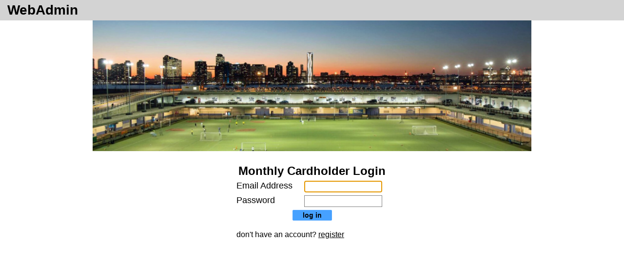

--- FILE ---
content_type: text/html; charset=UTF-8
request_url: http://pier40.myselfpark.com/
body_size: 6756
content:
	<!DOCTYPE html>
	<html DIR=ltr>
	<head>
        <title> WebAdmin</title>
        <meta http-equiv="Content-Type" content="text/html; charset=utf-8" />
        <META NAME="keywords" CONTENT="myselfpark.com, parking, garage, payment, vals, validation, ticket">
        <META NAME="description" CONTENT="MySelfPark.com is a secure online server for accessing and administering card data.">
        <META NAME="abstract" CONTENT="This website is intended for use by long term parkers and other tenants at our garage.">
        <META HTTP-EQUIV="Content-Language" CONTENT="EN">
        <META NAME="author" CONTENT="Secom International">
        <META NAME="distribution" CONTENT="Global">
        <META HTTP-EQUIV="Expires" CONTENT="Tue, 21 Feb 2012 09:38:34 GMT">
        <META NAME="revisit-after" CONTENT="30 days">
        <META NAME="copyright" CONTENT="(c) Secom International 2012">
        <META NAME="robots" CONTENT="FOLLOW,INDEX">
        <link rel="stylesheet" type="text/css" href="style.php?0.196" />
        <style>
        body {overflow-y:auto;}
        #buttons {float:left;margin-top:1em;margin-left:3em;}
        #buttons > input {margin-bottom:10px;width:290px;}
        #loginForm {
            margin-top:1em;
			margin-bottom:4em;
            border-spacing:20px 4px;
			display:inline-block;
			text-align:left;
            }
		#loginForm table {min-width:330px;}
		#loginForm td {white-space:nowrap;padding: 2px 8px;}
		#userNumber {width:60px;}
		.mainContent {margin:0 auto;border-collapse:collapse;width:100%;min-width:1100px;text-align:center;}
        </style>
	</head>
	<body>
	<header>
        <div class="bigText">WebAdmin</div>
    <table style="float:right;font-size:10px;border-spacing:20px 2px;white-space:nowrap;">
        <tr>
                        <td></td>
            <td></td>
        </tr><tr>
        	            <td></td>
            <td></td>        </tr>
    </table>
    
</header>

<!-- make sure the user knows that they do not have javascript enabled and tell them why they want to enable it -->
<noscript>
    <div class="noJavascript">
        You do not have JavaScript enabled.  Many things on this website will not work without JavaScript enabled.
    </div>    
</noscript>    <table class="mainContent">
        <tr><td><img src="images/welcome.jpg" alt="Welcome" width="900"></td></tr>
        <tr>
            <td>
				<!--<div id="buttons">
					                </div>-->
                <form id="loginForm">                
                    <table>
                        <tr><td colspan="2" class="pageTitle">Monthly Cardholder Login</td></tr>
                        <tr>
                            <td>Email Address</td>
                            <td><input type="text" id="email" /></td>
                        </tr>
                        <tr>
                            <td>Password</td>
                            <td><input type="password" id="password" /></td>
                        </tr>
                        <tr id="cardNumberBox" style="display:none;">
                            <td>Card Number</td>
                            <td><input type="number" id="userNumber" /><span class="withTooltip" data-title="There are multiple accounts with this email address, so we need your access card number."> (?)</span></td>
                        </tr>
                        <tr><td colspan="2" style="text-align:center;"><input type="submit" class="darkButton" id="logIn" value="log in" /></td></tr>
                        <tr><td colspan="2" style="padding-top:1em;" class="smallText">
                        	don't have an account? <a class="subtleButton" href="register.php">register</a>
                        </td></tr>
                    </table>
                </form>
            </td>
        </tr>
        
    </table>
	<!-- include jquery -->
	<script type="text/javascript" src="scripts/jquery.js"></script>    
	<!-- include functions.js -->
	<script type="text/javascript" src="scripts/functions.js?0.196"></script>
	<script type="text/javascript">
	// focus on the email address first
	$("#email").focus();
	var checkIt = true;
	// when the user clicks on the log in button, let them log in
	$("#loginForm").submit(function()
		{
		checkForMultipleMatchingEmails();
		checkIt = false;
		var dataForAjax = {};
		dataForAjax.type = "login";
		dataForAjax.email = $("#email").val();
		dataForAjax.password = $("#password").val();
		dataForAjax.cardNumber = $("#userNumber").val();
		// remove any previous login failure notifications
		$(".invalid").parent().remove();
		// try to log the user in
		$.ajax(
			{
			url: document.URL,
			data: dataForAjax,
			success: function(data)
				{
				// if the login was invalid, let the user know that their login was not successful
				if(data==="invalid")
					{
					var styles = "style='text-align:center;padding:5px;font-size:14px;'";
					// if there was no card number to fill out, only email or password was wrong
					if($("#cardNumberBox").is(":hidden"))
						{$("#loginForm tbody").append("<tr><td class='invalid' colspan='2' "+styles+">Invalid email or password</td></tr>");}
					// if there was a card to fill out, anything could be wrong that they filled out
					else
						{$("#loginForm tbody").append("<tr><td class='invalid' colspan='2' "+styles+">Invalid email, password, or card number</td></tr>");}
					}				
				// otherwise, the login was successful, so send the user to the indicated page
				else {window.location=data;}
				}
			});
		// make sure the page doesn't get reloaded from the normal submit functionality
		return false;
		});
	// when the user leaves the email box, check to see if we need to display the card number box
	$("#email").focusout(function()
		{
		checkForMultipleMatchingEmails();
		checkIt = true;
		});
	// when the page first loads, check to see if user needs to fill out card number
	setTimeout(function() {checkForMultipleMatchingEmails();},300);
	function checkForMultipleMatchingEmails()
		{
		if($("#email").val() != ""  && checkIt)
			{
			var dataForAjax = {};
			dataForAjax.type = "checkEmail";
			dataForAjax.email = $("#email").val();
			// remove any previous login failure notifications
			$(".invalid").parent().remove();
			// ask the server if this email was used more than once.  if so, the user has to enter their card number
			$.ajax(
				{
				url: document.URL,
				data: dataForAjax,
				success: function(data)
					{
					// if we are supposed to show the card number, do that
					if(data==="show card number") {$("#cardNumberBox").show();}
					// otherwise, hide it and empty card number
					else {$("#cardNumberBox").hide();$("#userNumber").val("");}
					}
				});
			}
		}
	</script>
	</body>
	</html>
	

--- FILE ---
content_type: text/css;charset=UTF-8
request_url: http://pier40.myselfpark.com/style.php?0.196
body_size: 7142
content:
	* {font-family:Tahoma, Geneva, sans-serif;padding:0;margin:0;}
	html {height:100%;width:100%;}
	body {height:100%;overflow-y:scroll;}
	/* we want all td's and th's to have these styles */
	td,th {vertical-align:top;}
	/* style the placeholder text in text inputs */
	::-webkit-input-placeholder {font-weight:100;}
	:-moz-placeholder {font-weight:100;} /* Firefox 18- */
	::-moz-placeholder {font-weight:100;} /* Firefox 19+ */
	:-ms-input-placeholder {font-weight:100;}
	/*
	 * THINGS YOU CAN CLICK ON
	 * . . . . . . . . . . . . . . . . . . . . . . . . . . . . 
	*/
	input[type='button'], input[type='submit'] {padding: 2px 20px;}
	/* style any selects or inputs that are not buttons or submits */
	input:not([type='button']):not([type='submit']), select {
		border:1px solid grey;
		background-color:#ffffff;
		display:inline-block;
		color:#000000;
		font-size: 16px;
		padding: 2px 4px;
        max-width: 150px;
		}
    input[type='file'] {max-width:300px !important;}
	.darkButton {
		background-color:#46a1ff;
		border:1px solid #59aaff;
		color: #000000;
		padding: 2px 6px;
		font-weight:bold;
		}
	.darkButton:hover {background-color:#3881cc;}
    .mainAction input {height:40px;width:380px;}
    .mainAction {text-align:center;}
	.lightButton {
		background-color:#a3d0ff;
		border:1px solid #acd5ff;
		color:#000000;
		padding:2px;
		margin-top:3px;
		}
	.lightButton:hover {background-color:#82a6cc;}
	.darkButton, .lightButton {
		border-radius:2px;
		display:inline-block;
		font-size:14px;
		text-decoration:none;
		}
	/* buttons that are active (being clicked on) */
	input[type='button']:active {position:relative;top:1px;}
	/* style disabled buttons */
	input[type='button']:disabled, input[type='button']:disabled:hover, input[type='button']:disabled:active,
    input[type='submit']:disabled, input[type='submit']:disabled:hover, input[type='submit']:disabled:active {
		background-color: #BFBFBF;
		border-color: lightgrey;
		color: #7D7D7D;
		}
    .subtleButton {border:none;text-decoration:underline;background:transparent;padding:0 !important;color:black;}
	/*
	 * BOXES
	 * . . . . . . . . . . . . . . . . . . . . . . . . . . . . 
	*/
	.totalBox {
		border-bottom:1px solid #4c4c4c;
		display:inline-block;
		color:#000000;
		padding:2px 2px 2px 2px;
		font-size:20px;
		font-weight:bold;
		overflow:hidden;
		}
	.smallOutputField {
		display:inline-block;
		color:#000000;
		padding:2px 2px 2px 2px;
		font-size:14px;
		overflow:hidden;
		}
	.contentSection,.passwordBox {
		color:#000000;
        font-size:16px;
        margin:10px 5px;
        padding:30px;
        display:block !important;
        }
    .contentSection {
		background-color:#e9e9e9; 
        max-width:820px;
		}
	.passwordBox {
		background-color:#e4dbd2;
		border:thin dashed #4c4c4c;
		}
    .missingFeatureNotice {
    	padding:100px 200px 300px 200px;
    	}
	.comment {
    	text-align:left;
        width:330px;
        border-bottom:1px solid darkgrey !important;
        height:20px;
        }
	.rightSideComment {position:absolute;top:-20px;right:1em;}
	.rightSideComment > table {border-spacing:1em 0px;width:400px;}
	.rightSideComment > table td {text-align:left;white-space:nowrap;vertical-align:middle;}
    .centered {margin-left:auto;margin-right:auto;}
    .noJavascript {
    	background-color:#e4dbd2;
        color:#000000;
   		margin: 10px 7vw;
    	position: absolute;
    	padding: 10px 3vw;
    	text-align: center;
    	width: 80vw;
    	font-weight: bold;
        z-index:10;
        }
	/*
	 * TEXT
	 * . . . . . . . . . . . . . . . . . . . . . . . . . . . . 
	*/
	.teeny {font-size:12px;white-space:nowrap;}
    .smallText {
		color:#000000;
        font-size:16px;
		font-weight:normal;
		}
	.mediumText {
		color:#000000;
		font-size:18px;
		font-weight:bold;
		}
	.bigText {
		font-size:28px;
		font-weight:bold;
		display:inline-block;
		}
	.titleText {
		color:#000000;
		font-size:24px;
		font-weight:bold;
		text-align:center;
		}
	.pageTitle {
		color:#000000;
		font-size:24px;
		font-weight:bold;
		text-align:center;
		}
	.minorTitle,.minorTitlePassword {
		font-size:14px;
		font-weight:bold;
        border-bottom-style:solid;
        border-bottom-width:1px;
		}
    .minorTitle {
    	color:#4c4c4c;
        border-bottom-color:#4c4c4c;
        }
	.minorTitlePassword {
		color:#4c4c4c;
		border-bottom-color:#4c4c4c;
		}
	.miniTitle {
		color:#4c4c4c;
		font-size:12px;
		font-weight:bold;
		}
	/*
	 * MISC
	 * . . . . . . . . . . . . . . . . . . . . . . . . . . . . 
	*/
	.page {width:1100px;}
	.mainContent {
		width:900px;
		padding:3px 0px;
		float:left;
		color:#000000;
		font-size:18px;
        margin-bottom:50px;
		}
	/* give the actual rows some additional styling */
	.mainContent td.contentSection {padding:10px;width:870px;margin:5px 0;max-width:inherit;}
	.stepTitle {
		color:#000000;
		font-size:18px;
		font-weight:bold;
		margin-bottom:1em;
		}
	.stepContent {margin-left:1em;position:relative;width:100%;}
	header {
		background-color:#d3d3d3;
		color:#000000;
        min-width:1100px;
		}
    header > *:not(img) {
    	padding:5px 15px;
        }
    ul {margin-left:3em;}
	nav {
		float:right;
		text-align:center;
		width:200px;
		background-repeat:no-repeat;
		min-height:600px;
		position:relative;
		}
	.navTitle {
		font-weight:700;
		background-color:rgba(255,255,255,0.5);
		padding:5px;
		margin-top:15px;
		}
	#gridThing {margin-top:10px;}
	.invalid {background-color:#ffae9a;border-radius:4px;border:red solid 3px !important;}
    .failed {border:red 2px solid !important;}
	.highlight {background-color:#b4f1ff !important;}
    .tooltip {
        position: absolute;
        background-color: lightgrey;
        padding: 3px;
        top: 0px;
        left: 120%;
        max-width:200px;
        min-width:150px;
        white-space:normal;
        z-index:10;
        }
    nav .lightButton { width:185px; }
    .fieldCaption {min-width:125px;text-align:right;padding-bottom:10px;}
    /*
	 * FORM TABLES
	 * . . . . . . . . . . . . . . . . . . . . . . . . . . . . 
	*/
    .formTable {border-spacing: 10px 5px;}
    .formTable td:last-child {white-space:nowrap;}
    
	/*
	 * STATUS MESSAGE STUFF
	 * . . . . . . . . . . . . . . . . . . . . . . . . . . . . 
	*/
	#statusPlace {
		position:fixed;
		bottom:10px;
		right:10px;
        max-width:25vw;
        min-width:220px;
		}
	#box {
		overflow-y: auto;
		max-height: 300px;
		}
	.xButton {
		text-align: right;
		background-color: lightgrey;
		border-top-left-radius: 5px;
		border-top-right-radius: 5px;
		padding: 4px;
        min-width:255px;
		}
	.statusMessage {
		padding:10px;
		border-radius:5px;
		margin-bottom:5px;
        max-width:25vw;
        min-width:220px;
		}
    .goodStatus {background-color:#c2e3a1;border:2px solid #c2e3a1;}
    .badStatus {background-color:#ffae9a;border:2px solid #ffae9a;}
       
	/*
	 * MOBILE DEVICES STUFF
	 * . . . . . . . . . . . . . . . . . . . . . . . . . . . . 
	*/  
	@media all and (max-width:640px) {
		nav .lightButton { margin-top:5px;padding:8px 2px; }
		}
	@media all and (max-width:1100px) {
        html {overflow-x:scroll;}
		}
    

--- FILE ---
content_type: application/javascript
request_url: http://pier40.myselfpark.com/scripts/functions.js?0.196
body_size: 10595
content:
$(function()
	{
	// when the user decides to log out, need to destroy the php session variables, so we need ajax to run that php!
	$("#LogOut").click(function(e)
		{
		// prevent the normal link behavior
		e.preventDefault();
		// instead, run this ajax to tell the server to log the user out
		$.ajax(
			{
			url: 'scripts/ajaxFunctions.php',
			type: "POST",
			data: {'type':'logout'},
			success: function(data) {window.location.href='index.php';}
			});
		});
	// for all spans with tooltips, make the tooltips show up better than just having a title attribute
	$(document).on(
		{
		// on mouse in, add the tooltip
		mouseenter: function() 
			{
			$(this).css("position","relative");$(this).append("<div class='tooltip teeny'>"+$(this).attr("data-title")+"<div>");
			},
		// on mouse out, remove the tooltip (this works for when you click out, too)
		mouseleave: function() 
			{
			$(this).children(".tooltip").remove();
			},
		// on click, add the tooltip
		click: function()
			{
			$(this).css("position","relative");$(this).append("<div class='tooltip teeny'>"+$(this).attr("data-title")+"<div>");
			}
		}, 'span.withTooltip');
	});
	
// function to remove blanks from an array
if(!Array.prototype.clean){
	Array.prototype.clean = function(deleteValue) 
		{for (var i=0;i<this.length;i++){if(this[i]==deleteValue){this.splice(i,1);i--;}}return this;};
	}
	
// handle all ajax errors
$(function()
	{
    // set up standard ajax behavior
    $.ajaxSetup({
		// specify the POST method to pass the data
        type: "POST",
		// handle any errors that may have occurred
		error: function(x,status,error)
			{
			if(x.status != "") {var statusCode = x.status;}
			else {var statusCode = "ajax";}
			var message = [];
			message['error'] = "Unable to connect to server.  <br />Error code: "+statusCode;
			processMessageFrom030(message,"",$("*:disabled"));
        	}
    	});
	});
function displayStatusMessage(text,type)
	{
	// check to see if the error place is there yet
	if($("#statusPlace").length==0)
		{
		$("body").append("<div id='statusPlace'></div>");
		var xButton = $("<div class='xButton'><span>X</span></div>");
		var box = $("<div id='box'></div>");
		$("#statusPlace").append(xButton).append(box);
		// when a user clicks on the xButton, remove the error place from the page
		$(xButton).children("span").click(function() {$("#statusPlace").remove();});
		}
	var messageBox = $("<div class='statusMessage "+type+"Status'>"+text+"</div>");
	$("#box").append(messageBox);
	// scroll down to the bottom of the box
	var box = $('#box');
    var height = box[0].scrollHeight;
    box.scrollTop(height);
	}
// function to update a flexigrid with new data
function updateTableWithNewData(data,columnNames)
	{
	data = jQuery.parseJSON(data);
	if(data instanceof Array)
		{
		var rows = [];
		// put the new data into the table
		$.each(data,function(key,value)
			{
			var temp = [];
			// make the cell object with the column names
			$.each(columnNames,function(k,colName)
				{
				temp.push(value[colName]);
				});
			rows.push(
				{
				cell:temp
				});
			});
		var object = {
			total: data.length+100,
			page: 1,
			rows: rows
			};
		$("#flex1").flexAddData(object);
		}
	// no data
	else 
		{
		$(".flexigrid .bDiv tr").remove();
		$(".flexigrid .bDiv table").append("<tr><td style='width:868px;text-align:center;line-height:30px;max-width:none;'>no results found</td></tr>");
		}
	}
// function to determine how to display what we got from the 030
// successMessage is what you want to show the user if everything went alright,
// e.g. you get "ticket 1234 is good and the 030 looked it up and secom is grat!!!11!"
// and you change it to "Ticket found."
// also, there is an optional timeout so that, if you want the notification to show up 
// after a delay, you can
function processMessageFrom030(message,successMessage,selector,timeout)
	{
	timeout = timeout || 0;
	var finalMessage = "";

	// if message is not already an object, make it into an object
	if(message!==null && typeof message!=='object')
		{message = JSON.parse(message);}
	
	// there was an error, display that to the user
	if(message['error'] || message['ERROR'])
		{
		finalMessage = message['error'];
		goodReturn = false;
		}
	else if(message['error']==="")
		{
		finalMessage = "";
		goodReturn = false;
		}
	else if(message==null)
		{return false;}
	else if(message[0]==='Unknown ticket')
		{
		finalMessage = "Could not find ticket.";
		goodReturn = false;
		}
	else if(typeof message[0]!=='undefined' && message[0].indexOf("Failed to Validate ticket") > -1)
		{
		finalMessage = message[0];
		goodReturn = false;
		}
	else if(message[0]==="Nothing due.")
		{
		finalMessage = message[0];
		goodReturn = true;
		}
	else
		{
		if(1 in message) {finalMessage = successMessage+" "+message[1];}
		else {finalMessage = successMessage;}
		goodReturn = true;
		}
		
	if(goodReturn)
		{
		setTimeout(function()
			{
			displayStatusMessage("Success:<br />"+finalMessage,"good");
			// make the mouse active again
			manageWait($(selector),"enable");
			},timeout);
		return true;
		}
	else
		{
		setTimeout(function()
			{
			displayStatusMessage("Error:<br />"+finalMessage,"bad");
			// make the mouse active again
			manageWait($(selector),"enable");
			},timeout);
		return false;
		}
	}
// function to validate the user-submitted data to make sure it is filled out properly
function validateUserData(itemsToValidate,checkCreditCardFields)
	{
	var returnEarly = false;
	// VALIDATE THE USER-SUBMITTED DATA
	// - - - - - - - - - - - - - - - - - - - - - - - - - - - - - - - - - - - - 
	$.each(itemsToValidate,function(key,itemm)
		{
		var element = $(itemm['selector']);
		// if the element is not filled out, tell the user that their input is invalid
		if(element.val()=="")
			{
			$(element).parent().addClass("invalid");
			returnEarly = true;
			}
		// if the element is supposed to be at least minlength characters long and is not, return early
		else if(itemm.hasOwnProperty("minlength") && element.val().length<itemm['minlength'])
			{
			$(element).parent().addClass("invalid");
			returnEarly = true;
			}
		// if the element is larger than the maximum value, return early
		else if(itemm.hasOwnProperty("maxvalue") && element.val()>itemm['maxvalue'])
			{
			$(element).parent().addClass("invalid");
			returnEarly = true;
			}
		// if the item is supposed to be an integer and it is not an integer, return early
		else if(itemm.hasOwnProperty("integer") && isNaN(element.val()))
			{
			$(element).parent().addClass("invalid");
			returnEarly = true;
			}
		// if the element is a radio button group and is not checked, it is not filled out enough
		else if(!$(element).is(":checked") && $(element).is(':radio'))
			{
			$(element).parent().addClass("invalid");
			returnEarly = true;
			}
		else
			{
			$(element).parent().removeClass("invalid");
			returnEarly = false;
			}
		});

	// DEAL WITH THE CREDIT CARD SECTION
	// - - - - - - - - - - - - - - - - - - - - - - - - - - - - - - - - - - - - 
	if(checkCreditCardFields)
		{
		// if the user didn't select a billing method, let them know that they need to
		if($("[name='paymentMethod']:checked").val()==undefined)
			{
			$("[name='paymentMethod']").parents("table").first().addClass("invalid");
			returnEarly = true;
			}
		else
			{
			$("[name='paymentMethod']").parents("table").first().removeClass("invalid");
			returnEarly = false;
			}
		// if the user decided to pay with credit card, make sure that they filled out a credit card number and expiration date
		if($("[name='paymentMethod']:checked").val()=="credit")
			{
			var validCC = checkCreditCard($("#creditCardNo").val());
			if($("#creditCardNo").val()=="" || $("#expirationMonth").val()=="" || $("#expirationYear").val()=="" || !validCC[0])
				{
				$("#creditCardNo").parents("table").first().addClass("invalid");
				returnEarly = true;
				}
			}
		else 
			{
			$("#creditCardNo").parents("table").first().removeClass("invalid");
			returnEarly = false;
			}
		}
	// if there are any invalid entries on the page, return early
	if($(".invalid").length>0)
		{returnEarly = true;}
	return returnEarly;
	}
function manageWait(elementsToDisable,disableOrEnable)
	{
	var selector = "body, body *:not(#gridThing *,script,link,br,option,optgroup)";
	if(disableOrEnable == "disable")
		{
		// make the cursor into an hourglass
		$(selector).css("cursor","wait");
		if(elementsToDisable.length>0)
			{
			// disable any elements that need to be disabled
			$.each(elementsToDisable,function()
				{
				$(this).attr("disabled","disabled");
				});
			}
		}
	else if(disableOrEnable == "enable")
		{
		// make the cursor back to normal
		$(selector).css("cursor","default");
		if(elementsToDisable.length>0)
			{
			// enable anything that needs to be enabled
			$.each(elementsToDisable,function()
				{
				$(this).removeAttr('disabled');
				});
			}
		}
	}
function updateDisplayedValue(selector,value)
	{
	var element = $(selector);
	// make the text flash
	element.fadeTo(500, 0.1).fadeTo(500, 1.0);
	// at the right time, change the old value of the text to the new value
	setTimeout(function() {element.text(value);},500);
	}
function drawFormError(table,text)
	{
	// only draw the error if it isn't already on the page yet
	if($(".invalid").text().indexOf(text) === -1)
		{
		var styles = "style='text-align:center;padding:5px;font-size:14px;'";
		$(table+" tbody").append("<tr><td class='invalid' colspan='2' "+styles+">"+text+"</td></tr>");
		}
	}
function showAnyFailedFids(data)
	{
	data = JSON.parse(data);
	// remove all of the old failed indicators
	$(".failed").each(function(index, element) {$(this).removeClass("failed");});
	var length = 0;
	$.each(data,function() {length++;});
	var count=0;
	// loop through each element of the returned object and see if anything was not saved properly
	$.each(data,function(key,value)
		{
		if(value!=0) {$("#"+key).parent("td").addClass("failed");}
		else {$("#"+key).parent("td").removeClass("failed");}
		count++;
		// if we are on the last iteration, let's assess whether we got any failures
		if(count==length)
			{
			// if we got more than 0 failures, let the user know what's up
			if($(".failed").length>0)
				{displayStatusMessage("Error:<br />Some data did not get saved.","bad");}
			}
		});
	}
function makeSureFlowPhoneNumberIsLongEnough(element)
	{
	var number = $(element).val();
	if(number.length<10) 
		{
		showAnyFailedFids('{"'+element.substr(1)+'":"1"}');
		displayStatusMessage("Error:<br />Phone number must be 10 digits.","bad");
		return false;
		}
	else {return true;}
	}